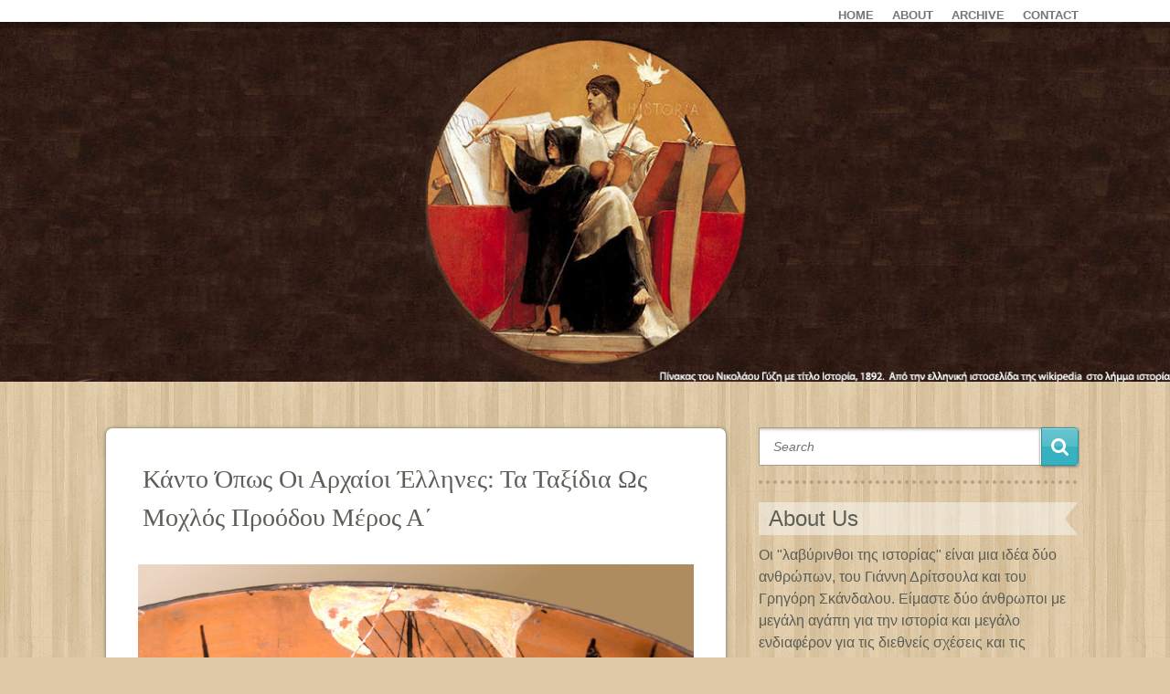

--- FILE ---
content_type: text/html; charset=utf-8
request_url: https://lavyrinthos.gr/?q=node/32
body_size: 17314
content:
<!DOCTYPE html>
<!--[if lt IE 7]><html class="lt-ie9 lt-ie8 lt-ie7" lang="en" dir="ltr"><![endif]-->
<!--[if IE 7]><html class="lt-ie9 lt-ie8" lang="en" dir="ltr"><![endif]-->
<!--[if IE 8]><html class="lt-ie9" lang="en" dir="ltr"><![endif]-->
<!--[if gt IE 8]><!--><html lang="en" dir="ltr" prefix="content: http://purl.org/rss/1.0/modules/content/ dc: http://purl.org/dc/terms/ foaf: http://xmlns.com/foaf/0.1/ og: http://ogp.me/ns# rdfs: http://www.w3.org/2000/01/rdf-schema# sioc: http://rdfs.org/sioc/ns# sioct: http://rdfs.org/sioc/types# skos: http://www.w3.org/2004/02/skos/core# xsd: http://www.w3.org/2001/XMLSchema#"><!--<![endif]-->
<head>
<meta charset="utf-8" />
<link rel="shortlink" href="/?q=node/32" />
<link rel="shortcut icon" href="https://lavyrinthos.gr/sites/all/themes/responsive_blog_theme/favicon.ico" type="image/vnd.microsoft.icon" />
<meta name="Generator" content="Drupal 7 (http://drupal.org)" />
<link rel="canonical" href="/?q=node/32" />
<meta name="viewport" content="width=device-width, initial-scale=1" />
<meta name="MobileOptimized" content="width" />
<meta name="HandheldFriendly" content="1" />
<meta name="apple-mobile-web-app-capable" content="yes" />
<title>Κάντο όπως οι αρχαίοι Έλληνες: Τα ταξίδια ως μοχλός προόδου Μέρος Α΄ | Οι λαβύρινθοι της Ιστορίας </title>
<style type="text/css" media="all">
@import url("https://lavyrinthos.gr/modules/system/system.base.css?pb1j1g");
@import url("https://lavyrinthos.gr/modules/system/system.menus.css?pb1j1g");
@import url("https://lavyrinthos.gr/modules/system/system.messages.css?pb1j1g");
@import url("https://lavyrinthos.gr/modules/system/system.theme.css?pb1j1g");
</style>
<style type="text/css" media="all">
@import url("https://lavyrinthos.gr/modules/comment/comment.css?pb1j1g");
@import url("https://lavyrinthos.gr/modules/field/theme/field.css?pb1j1g");
@import url("https://lavyrinthos.gr/modules/node/node.css?pb1j1g");
@import url("https://lavyrinthos.gr/modules/search/search.css?pb1j1g");
@import url("https://lavyrinthos.gr/modules/user/user.css?pb1j1g");
@import url("https://lavyrinthos.gr/sites/all/modules/views/css/views.css?pb1j1g");
</style>
<style type="text/css" media="all">
@import url("https://lavyrinthos.gr/sites/all/modules/ctools/css/ctools.css?pb1j1g");
@import url("https://lavyrinthos.gr/sites/all/modules/flexslider/assets/css/flexslider_img.css?pb1j1g");
@import url("https://lavyrinthos.gr/sites/all/libraries/flexslider/flexslider.css?pb1j1g");
@import url("https://lavyrinthos.gr/modules/filter/filter.css?pb1j1g");
@import url("https://lavyrinthos.gr/sites/default/files/honeypot/honeypot.css?pb1j1g");
</style>
<style type="text/css" media="screen">
@import url("https://lavyrinthos.gr/sites/all/themes/adaptivetheme/at_core/css/at.layout.css?pb1j1g");
@import url("https://lavyrinthos.gr/sites/all/themes/responsive_blog_theme/css/global.base.css?pb1j1g");
@import url("https://lavyrinthos.gr/sites/all/themes/responsive_blog_theme/css/global.styles.css?pb1j1g");
</style>
<link type="text/css" rel="stylesheet" href="https://lavyrinthos.gr/sites/default/files/adaptivetheme/responsive_blog_theme_files/responsive_blog_theme.responsive.layout.css?pb1j1g" media="only screen" />
<style type="text/css" media="all">
@import url("https://lavyrinthos.gr/sites/default/files/adaptivetheme/responsive_blog_theme_files/responsive_blog_theme.menutoggle.css?pb1j1g");
</style>
<link type="text/css" rel="stylesheet" href="https://lavyrinthos.gr/sites/all/themes/responsive_blog_theme/css/responsive.smartphone.portrait.css?pb1j1g" media="only screen and (max-width:320px)" />
<link type="text/css" rel="stylesheet" href="https://lavyrinthos.gr/sites/all/themes/responsive_blog_theme/css/responsive.smartphone.landscape.css?pb1j1g" media="only screen and (min-width:321px) and (max-width:480px)" />
<link type="text/css" rel="stylesheet" href="https://lavyrinthos.gr/sites/all/themes/responsive_blog_theme/css/responsive.tablet.portrait.css?pb1j1g" media="only screen and (min-width:481px) and (max-width:723px)" />
<link type="text/css" rel="stylesheet" href="https://lavyrinthos.gr/sites/all/themes/responsive_blog_theme/css/responsive.tablet.landscape.css?pb1j1g" media="only screen and (min-width:724px) and (max-width:1169px)" />
<link type="text/css" rel="stylesheet" href="https://lavyrinthos.gr/sites/all/themes/responsive_blog_theme/css/responsive.desktop.css?pb1j1g" media="only screen and (min-width:1170px)" />

<!--[if lt IE 9]>
<style type="text/css" media="screen">
@import url("https://lavyrinthos.gr/sites/default/files/adaptivetheme/responsive_blog_theme_files/responsive_blog_theme.lt-ie9.layout.css?pb1j1g");
</style>
<![endif]-->
<script type="text/javascript" src="https://lavyrinthos.gr/misc/jquery.js?v=1.4.4"></script>
<script type="text/javascript" src="https://lavyrinthos.gr/misc/jquery.once.js?v=1.2"></script>
<script type="text/javascript" src="https://lavyrinthos.gr/misc/drupal.js?pb1j1g"></script>
<script type="text/javascript" src="https://lavyrinthos.gr/misc/form.js?v=7.59"></script>
<script type="text/javascript" src="https://lavyrinthos.gr/sites/all/modules/admin_menu/admin_devel/admin_devel.js?pb1j1g"></script>
<script type="text/javascript" src="https://lavyrinthos.gr/sites/all/libraries/flexslider/jquery.flexslider-min.js?pb1j1g"></script>
<script type="text/javascript" src="https://lavyrinthos.gr/misc/textarea.js?v=7.59"></script>
<script type="text/javascript" src="https://lavyrinthos.gr/modules/filter/filter.js?pb1j1g"></script>
<script type="text/javascript" src="https://lavyrinthos.gr/sites/all/themes/adaptivetheme/at_core/scripts/outside-events.js?pb1j1g"></script>
<script type="text/javascript" src="https://lavyrinthos.gr/sites/all/themes/adaptivetheme/at_core/scripts/menu-toggle.js?pb1j1g"></script>
<script type="text/javascript">
<!--//--><![CDATA[//><!--
jQuery.extend(Drupal.settings, {"basePath":"\/","pathPrefix":"","ajaxPageState":{"theme":"responsive_blog_theme","theme_token":"xxaQg4cStHSpLOcMKVtsz35JwQRUSMEkduyaJ8PT8PA","js":{"sites\/all\/modules\/flexslider\/assets\/js\/flexslider.load.js":1,"misc\/jquery.js":1,"misc\/jquery.once.js":1,"misc\/drupal.js":1,"misc\/form.js":1,"sites\/all\/modules\/admin_menu\/admin_devel\/admin_devel.js":1,"sites\/all\/libraries\/flexslider\/jquery.flexslider-min.js":1,"misc\/textarea.js":1,"modules\/filter\/filter.js":1,"sites\/all\/themes\/adaptivetheme\/at_core\/scripts\/outside-events.js":1,"sites\/all\/themes\/adaptivetheme\/at_core\/scripts\/menu-toggle.js":1},"css":{"modules\/system\/system.base.css":1,"modules\/system\/system.menus.css":1,"modules\/system\/system.messages.css":1,"modules\/system\/system.theme.css":1,"modules\/comment\/comment.css":1,"modules\/field\/theme\/field.css":1,"modules\/node\/node.css":1,"modules\/search\/search.css":1,"modules\/user\/user.css":1,"sites\/all\/modules\/views\/css\/views.css":1,"sites\/all\/modules\/ctools\/css\/ctools.css":1,"sites\/all\/modules\/flexslider\/assets\/css\/flexslider_img.css":1,"sites\/all\/libraries\/flexslider\/flexslider.css":1,"modules\/filter\/filter.css":1,"public:\/\/honeypot\/honeypot.css":1,"sites\/all\/themes\/adaptivetheme\/at_core\/css\/at.layout.css":1,"sites\/all\/themes\/responsive_blog_theme\/css\/global.base.css":1,"sites\/all\/themes\/responsive_blog_theme\/css\/global.styles.css":1,"public:\/\/adaptivetheme\/responsive_blog_theme_files\/responsive_blog_theme.responsive.layout.css":1,"public:\/\/adaptivetheme\/responsive_blog_theme_files\/responsive_blog_theme.menutoggle.css":1,"sites\/all\/themes\/responsive_blog_theme\/css\/responsive.smartphone.portrait.css":1,"sites\/all\/themes\/responsive_blog_theme\/css\/responsive.smartphone.landscape.css":1,"sites\/all\/themes\/responsive_blog_theme\/css\/responsive.tablet.portrait.css":1,"sites\/all\/themes\/responsive_blog_theme\/css\/responsive.tablet.landscape.css":1,"sites\/all\/themes\/responsive_blog_theme\/css\/responsive.desktop.css":1,"public:\/\/adaptivetheme\/responsive_blog_theme_files\/responsive_blog_theme.lt-ie9.layout.css":1}},"flexslider":{"optionsets":{"flexslider_slideshow":{"namespace":"flex-","selector":".slides \u003E li","easing":"swing","direction":"horizontal","reverse":false,"smoothHeight":false,"startAt":0,"animationSpeed":600,"initDelay":0,"useCSS":true,"touch":true,"video":false,"keyboard":false,"multipleKeyboard":false,"mousewheel":0,"controlsContainer":".flex-control-nav-container","sync":"","asNavFor":"","itemWidth":0,"itemMargin":0,"minItems":0,"maxItems":0,"move":0,"animation":"fade","slideshow":true,"slideshowSpeed":"7000","directionNav":true,"controlNav":true,"prevText":"Previous","nextText":"Next","pausePlay":false,"pauseText":"Pause","playText":"Play","randomize":false,"thumbCaptions":false,"thumbCaptionsBoth":false,"animationLoop":true,"pauseOnAction":true,"pauseOnHover":false,"manualControls":""}},"instances":{"flexslider-1":"flexslider_slideshow"}},"urlIsAjaxTrusted":{"\/?q=search\/node":true,"\/?q=comment\/reply\/32":true,"\/?q=node\/32":true},"adaptivetheme":{"responsive_blog_theme":{"layout_settings":{"bigscreen":"three-col-grail","tablet_landscape":"three-col-grail","tablet_portrait":"one-col-vert","smalltouch_landscape":"one-col-vert","smalltouch_portrait":"one-col-stack"},"media_query_settings":{"bigscreen":"only screen and (min-width:1170px)","tablet_landscape":"only screen and (min-width:724px) and (max-width:1169px)","tablet_portrait":"only screen and (min-width:481px) and (max-width:723px)","smalltouch_landscape":"only screen and (min-width:321px) and (max-width:480px)","smalltouch_portrait":"only screen and (max-width:320px)"},"menu_toggle_settings":{"menu_toggle_tablet_portrait":"false","menu_toggle_tablet_landscape":"true"}}}});
//--><!]]>
</script>
<!--[if lt IE 9]>
<script src="https://lavyrinthos.gr/sites/all/themes/adaptivetheme/at_core/scripts/html5.js?pb1j1g"></script>
<![endif]-->
</head>
<body class="html not-front not-logged-in one-sidebar sidebar-second page-node page-node- page-node-32 node-type-article atr-7.x-3.x atv-7.x-1.1">
  <div id="skip-link" class="nocontent">
    <a href="#main-content" class="element-invisible element-focusable">Skip to main content</a>
  </div>
    <div id="page" class="container page at-mt page-node">

      <header id="header" class="clearfix" role="banner">
    <!-- start: Branding -->
    <div id="branding" class="branding-elements clearfix">
        
    </div><!-- /end #branding -->
    <!-- region: Header -->
    <div id="primary-menu-bar" class="nav clearfix at-menu-toggle"><nav  class="primary-menu-wrapper menu-wrapper clearfix" role="navigation" aria-labelledby="primary-menu"><h2 class="element-invisible" id="primary-menu">Main menu</h2><ul class="menu primary-menu clearfix"><li class="menu-219 first"><a href="/" title="">Home</a></li><li class="menu-352"><a href="/?q=about">ABOUT</a></li><li class="menu-353"><a href="/?q=archive" title="">ARCHIVE</a></li><li class="menu-380 last"><a href="/?q=contact">Contact</a></li></ul></nav></div>        </header>
    <!-- region: Leaderboard -->
  <div class="region region-leaderboard"><div class="region-inner clearfix"><div id="block-views-flexslider-slideshow-block" class="block block-views no-title odd first last block-count-1 block-region-leaderboard block-flexslider-slideshow-block" ><div class="block-inner clearfix">  
  
  <div class="block-content content"><div class="view view-flexslider-slideshow view-id-flexslider_slideshow view-display-id-block view-dom-id-ff4f530882c7f4a2a6a8468b9c63307c">
        
  
  
      <div class="view-content">
      <div  id="flexslider-1" class="flexslider optionset-flexslider-slideshow">
  <ul class="slides"><li>  
  <div class="views-field views-field-field-slideshow-image">        <div class="field-content"><img typeof="foaf:Image" class="image-style-none" src="https://lavyrinthos.gr/sites/default/files/slideshow/history-resized-letters_0.jpg" width="1300" height="400" alt="" /></div>  </div></li>
</ul></div>
    </div>
  
  
  
  
  
  
</div></div>
  </div></div></div></div>
  <!-- Breadcrumbs -->
  
    <!-- Navigation elements -->
  
  <!-- Messages and Help -->
    
  <!-- region: Secondary Content -->
  
  <div id="columns" class="columns clearfix">
    <div id="content-column" class="content-column" role="main">
      <div class="content-inner">

        <!-- region: Highlighted -->
        
          <section id="main-content" class="node-page">

          
                      <header id="main-content-header" class="clearfix">

                              <h1 id="page-title">
                  Κάντο όπως οι αρχαίοι Έλληνες: Τα ταξίδια ως μοχλός προόδου Μέρος Α΄                </h1>
              
              
            </header>
          
          <!-- region: Main Content -->
                      <div id="content" class="region">
              <div id="block-system-main" class="block block-system no-title odd first last block-count-2 block-region-content block-main" >  
  
  <article id="node-32" class="node node-article node-promoted article odd node-full clearfix" about="/?q=node/32" typeof="sioc:Item foaf:Document" role="article">
  <div class="node-decoration-wrapper">
        
    
    
    <div class="node-content">
      <div class="field field-name-field-image1 field-type-image field-label-hidden view-mode-full"><div class="field-items"><figure class="clearfix field-item even"><img typeof="foaf:Image" class="image-style-none" src="https://lavyrinthos.gr/sites/default/files/Attiiko%20melanomorfo%20Karabi%20520%20Parisi%20Cabinet%20des%20Medailles%20.jpg" width="1600" height="864" alt="" /></figure></div></div><div class="field field-name-body field-type-text-with-summary field-label-hidden view-mode-full"><div class="field-items"><div class="field-item even" property="content:encoded"><p>Οι περισσότεροι άνθρωποι αργά ή γρήγορα στη ζωή τους μπαίνουν στη διαδικασία να κάνουν ένα ή περισσότερα ταξίδια. Άλλοι κλείνουν εισιτήρια κι ετοιμάζουν βαλίτσα πετώντας απ’ τη χαρά τους κι άλλοι γκρινιάζουν απ’ το πρώτο λεπτό, πριν καν ξεκινήσουν από τη βάση τους. Γιατί όμως ταξιδεύουμε; Τι ωθεί τους ανθρώπους να ξεκινήσουν; Ένα ταξίδι μπορεί να έχει αφετηρία διάφορες αιτίες και δεν είναι καθόλου βέβαιο ότι ο ταξιδιώτης θα επιτύχει τους στόχους που έθεσε. Το βέβαιο, όμως, είναι ότι θα ωφεληθεί από το ταξίδι σε κάθε περίπτωση. Τρανή απόδειξη γι’ αυτό το ιστορικό παράδειγμα των αρχαίων Ελλήνων.</p>
<p>    Πρωταρχικός λόγος για ένα ταξίδι είναι η ανάγκη για επιβίωση. Στη σημερινή εποχή, που η επιβίωση στο δυτικό κόσμο είναι – παρά τα οικονομικά προβλήματα – σχεδόν πάντα δεδομένη, δύσκολα κατανοούμε την ψυχολογία των αποίκων των δύο ελληνικών αποικισμών. Κόντρα στη γενική πεποίθηση των υπερπατριωτών ότι ο τόπος μας είναι ο πλούσιοτερος και πιο ζηλευτός όλων, η Ελλάδα είναι και πάντα ήταν ένας σχετικά φτωχός και τραχύς τόπος. Καλύπτεται από πολύ λίγες και μικρές πεδιάδες, μη επιδεκτικές όλων των καλλιεργειών και από πολλά και άγρια βουνά. Η χώρα είναι πλούσια σε χλωρίδα και πανίδα, αλλά οι καλλιέργειες σιτηρών και δημητριακών είναι ανεπαρκείς, ενώ η ύπαρξη βασικών μετάλλων, όπως ο χρυσός, ο χαλκός, το ασήμι και ο σίδηρος είναι εξαιρετικά περιορισμένη. Τα πρώτα ελληνικά φύλα που έφτασαν στον ελληνικό χώρο από το βορρά το κατάλαβαν γρήγορα. </p>
<p>    Μετά την κατάρρευση των μυκηναϊκών βασιλείων (12ος αιώνας π.Χ.) και τους Σκοτεινούς αιώνες (11ος – 9ος αιώνας π.Χ.), ο υπερπληθυσμός, οι πολιτικές και κοινωνικές συγκρούσεις που συχνά οδηγούσαν σε αιματοχυσία, οι επιδρομές ξένων λαών και η απειλή της κατάκτησης από τα μεγάλα ανατολικά βασίλεια ώθησαν πολλούς Έλληνες να μεταναστεύσουν για μια καλύτερη τύχη στις αποικίες. </p>
<p>    Πάρτε για παράδειγμα τον αποικισμό της Κυρήνης από τη Θήρα και τις περιπέτειες των Φωκαέων. Η Θήρα αντιμετώπιζε χρόνια προβλήματα υπερπληθυσμού όταν απανωτές κακές σοδειές έφεραν πείνα και κοινωνική αναταραχή. Το μαντείο των Δελφών, όπου προσέφυγαν, τους πρότεινε να στείλουν αποίκους στη Λιβύη. Οι άποικοι ταξίδεψαν στην Αφρική, αλλά η αρχική τους απόπειρα για εγκατάσταση απέτυχε, γιατί, μεταξύ άλλων, έπρεπε ν’ αντιμετωπίσουν τους πολύ εχθρικούς ντόπιους. Όταν αποκαρδιωμένοι επέστρεψαν στην πατρίδα, οι συμπατριώτες τους περίμεναν στην ακτή για να τους πετροβολήσουν και δεν τους άφησαν καν ν’ αποβιβαστούν. Χρειάστηκε περίσσια αποφασιστικότητα κι ένας ηγέτης με σθένος (ο τραυλός οικιστής Βάττος), ώστε να επιστρέψουν στη Λιβύη, να βρούν κατάλληλο χώρο για να ιδρύσουν την Κυρήνη, εγκαθιδρύοντας ένα πλέγμα ελληνικών πόλεων, που θα ρίζωναν εκεί για αιώνες.</p>
<p>    Η αρχαία Φώκαια ήταν πόλη ναυτικών, χωρίς ιδιαίτερη κλίση στη γεωργία. Όταν στα μέσα του 6ου αιώνα π.Χ. συνειδητοποίησαν την ανάγκη μιας κοντινής αποικίας – στηρίγματος, η Μίλητος είχε ήδη αποικίσει το μεγαλύτερο μέρος του Ευξείνου Πόντου και τα Μέγαρα τα βασικότερα σημεία της Προποντίδας. Επέλεξαν λοιπόν ένα σημείο της Προποντίδας σχετικά κοντά τους και ίδρυσαν τη Λάμψακο∙ χρειάστηκε πρώτα, όμως, να πολεμήσουν και να κατασφάξουν τους ντόπιους Βέβρυκες, πριν εγκατασταθούν με ασφάλεια.</p>
<p>    Οι Φωκαείς ήταν δαιμόνιοι ναυτικοί. Γύρω στα 600 π.Χ. έφτασαν στις ακτές της Γαλλίας και ίδρυσαν τη Μασσαλία (βασιζόμενοι στις πληροφορίες Ροδίων και Κυπρίων εμπόρων, που έφταναν εκεί για χρόνια για ν’ ανταλλάξουν με τους Κέλτες λάδι και κρασι αντί μετάλλων), μια πόλη που έγινε ένα από τα σημαντικότερα λιμάνια της δυτικής Μεσογείου. Γύρω στα 546 π.Χ. η μητρόπολη Φώκαια κινδύνευε από τους Πέρσες. Όταν ο Πέρσης στρατηγός Άρπαγος – όνομα και πράγμα – πρότεινε συνθηκολόγηση χωρίς μάχη, οι Φωκαείς ζήτησαν μία μέρα διορία για ν’ απαντήσουν, μπήκαν στα πλοία και πέρασαν απέναντι στη Χίο. Ζήτησαν από τους Χιώτες άδεια να εγκατασταθούν στις Οινούσες, οι Χιώτες όμως αρνήθηκαν, φοβούμενοι τον ανταγωνισμό των Φωκαέων. Τότε, οι μισοί Φωκαείς επέστρεψαν στην πόλη τους ν’ αντιμετωπίσουν τους Πέρσες, ενώ οι άλλοι μισοί μπήκαν πάλι στα πλοία και ταξίδεψαν ως τη νήσο Αλαλία (τη σημερινή Κορσική), όπου έστησαν όπως όπως μια αποικία. Η παρουσία τους εκεί θορύβησε Ετρούσκους και Καρχηδόνιους, που έλεγχαν την ευρύτερη περιοχή. Σύντομα, οι Φωκαείς αναγκάστηκαν ν’ αντιμετωπίσουν τον ενωμένο στόλο Ετρούσκων και Καρχηδονίων σε ναυμαχία κοντά στην Κορσική. Αν και νίκησαν «στα σημεία», είχαν τέτοιες απώλειες, που έκριναν καλύτερο να μεταναστεύσουν ξανά, αυτή τη φορά στην Ιταλία, στον κόλπο της Νάπολης, όπου ίδρυσαν την αποικία της Ελέας.</p>
<p>    Η επιλογή τόπου για την ίδρυση αποικίας δεν ήταν τυχαία ούτε ήταν τυχαίο ότι, πριν ξεκινήσουν το ταξίδι, οι άποικοι συμβουλεύονταν το μαντείο των Δελφών. Οι αρχαίοι Έλληνες ήταν ως επί το πλείστον, εκτός από θρησκευόμενοι, πρακτικοί άνθρωποι. Το μαντείο είχε στη διάθεσή του ένα ευρύ δίκτυο πληροφοριών από ταξιδιώτες και εμπόρους και ήξερε να συμβουλεύει επιτυχημένα για την ίδρυση αποικιών και ν’ αποθαρρύνει κακές επιλογές. </p>
<p>    Η αναγκαιότητα της επιβίωσης, βέβαια, δεν ήταν ο μόνος λόγος ταξιδιών. Το ταξίδι, ιδιαίτερα στη θάλασσα, ήταν το κυριότερο μέσο για το εμπόριο και την απόκτηση πλούτου. Οι Έλληνες ταξίδεψαν σε πολλά μέρη για να προμηθευτούν μέταλλα, που ήταν το κύριο μέσο συναλλαγών, σιτάρι και δημητριακά, που του έλειπαν, καθώς και εξωτικά προϊόντα. Μυκηναίοι θαλασσοπόροι είχαν οργώσει τη Μεσόγειο κι ήξεραν όλες τις εμπορικές οδούς και τα λιμάνια – κόμβους ανταλλαγής προϊόντων. Εκτός των αρχαιολογικών τεκμηρίων, υπάρχουν η Οδύσσεια, η Αργοναυτική Εκστρατεία και οι άθλοι του Ηρακλή, που το πιστοποιούν. </p>
<p>    Μετά τη Μικρά Ασία, οι Έλληνες ανέπτυξαν μια σχέση με τη Μαύρη Θάλασσα και την Προποντίδα, που χάνεται βαθιά στους αιώνες. Η Αργοναυτική εκστρατεία και τελικά η αρχαιολογική σκαπάνη αποδεικνύουν παρουσία των Μυκηναίων εκεί ήδη από το 14ο αιώνα π.Χ. Αργότερα, τον 8ο αιώνα π.Χ. ελληνικά κεραμικά καταφτάνουν στην περιοχή, πολύ πριν την ίδρυση αποικιών. Ψάχνοντας για μέταλλα, οι Μεγαρείς ίδρυσαν στο κομβικότερο σημείο της Προποντίδας το Βυζάντιο και οι Βυζαντινοί, θέλοντας να επεκταθούν στη Μαύρη Θάλασσα, ίδρυσαν στην είσοδό της την Ηράκλεια του Πόντου. Έχοντας σχετικές πληροφορίες, όργωσαν την περιοχή για κοιτάσματα σιδήρου, ίδρυσαν την πόλη δίπλα σ’ ένα ορυχείο και κατάφεραν ν’ αποσπάσουν από τη ντόπια φυλή τα μυστικά της κατεργασίας του σιδήρου. Οι ντόπιοι ήταν αξεπέραστοι σιδεράδες∙ το λέει το όνομά τους άλλωστε: τους έλεγαν Χάλυβες.</p>
<p>    Στη Μαύρη Θάλασσα, οι Μιλήσιοι ίδρυσαν πάνω από 70 αποικίες. Ακολουθώντας τις διηγήσεις για τους Αργοναύτες, έφτασαν στο βασίλειο της Κολχίδας και ίδρυσαν στα όριά του την πόλη Φάσι περί το 570 π.Χ. Ο τοπικός βασιλιάς δεν παραχωρούσε σ’ οποιονδήποτε τα σταροχώραφα και τα βοσκοτόπια του ούτε έδινε άδεια σε ξένους να συλλέξουν τα ψήγματα χρυσού από τον ποταμό Φάσι. Οι Έλληνες παρατηρούσαν τους ντόπιους να στερεώνουν προβιές σε μεγάλες πέτρες του ποταμού, ώστε ψήγματα χρυσού να κατακάθονται σ’ αυτές. Όταν το '50 ο Ventris αποκωδικοποίησε τη Γραμμική Γραφή Β΄ (που χρησιμοποιούσαν οι Μυκηναίοι), το ιδεόγραμμα που απεικόνιζε το χρυσό μάθαμε ότι ήταν μια ορθωμένη προβιά, ό,τι δηλ. είχαν δει οι Μυκηναίοι στην Κολχίδα. </p>
<p>    Ακόμη κι έτσι, όμως, οι Έλληνες δεν μπόρεσαν ν’ αποσπάσουν τα μυστικά της διαδικασίας παραγωγής καθαρού χρυσού. Οι ντόπιοι χρυσοχόοι κρατούσαν για τον εαυτό τους τη διαδικασία κυπέλωσης (ανάμιξη σε μία χοάνη του ακατέργαστου μίγματος με μόλυβδο, ξυλοκάρβουνο και θαλασσινό αλάτι), αγόραζαν όμως τα υλικά κατεργασίας από τους Έλληνες και σε αντάλλαγμα έδιναν νεαρές Κιρκάσιες για τα πορνεία της Μιλήτου και της Ναυκράτιδος.</p>
<p>    Στις βόρειες ακτές της Μαύρης Θάλασσας (στη σημερινή Ουκρανία), ήλθαν σ’ επαφή με τους ντόπιους Σκύθες πουλώντας λάδι, κρασί και κοσμήματα για να αγοράσουν στάρι. Κάθε φορά που η σοδειά σιταριού στη Σκυθία είχε πλεόνασμα, οι δαιμόνιοι Έλληνες ανέβαιναν το Δνείπερο με τα πλοία τους ως την έσχατη ενδοχώρα και αγόραζαν σε απίστευτες τιμές το στάρι με αντάλλαγμα αλάτι, φάρμακα, κρασί και καλλυντικά.  </p>
<p>    Στις νότιες ακτές της Μαύρης Θάλασσας (στη σημερινή Τουρκία) ίδρυσαν πόλεις σ’ όλο το μήκος της ακτής, αποβλέποντας στα πλούσια κοιτάσματα σιδήρου, χαλκού και αργυροφόρου μόλυβδου της Ποντιακής οροσειράς, που εκτεινόταν από τη Σινώπη ως τη Γεωργία. Ταξιδεύοντας στην ενδοχώρα, ανακάλυψαν τον εμπορικό δρόμο που συνέδεε τη Μέση Ανατολη με τη Μικρά Ασία και τα παράλια, μέσω του οποίου διακινούνταν τα πολύτιμα μέταλλα. Στην άκρη του, στα παράλια του Πόντου ίδρυσαν την Αμισό, που μετατράπηκε σε «πρωτεύουσα του εμπορίου του ασημιού». Οι Έλληνες ταξίδεψαν στην ενδοχώρα σε αναζήτηση μολύβδου χρήσιμου ως ενίσχυση για τις καρίνες τους και για δοκάρια της στέγης τους, αλλά και ως υλικό για την κατεργασία του χρυσού και του ασημιού. Χάρη στο εκτεταμένο δίκτυο αποικιών και τις αδιάκοπες μετακινήσεις, απέκτησαν τον έλεγχο του εμπορίου της περιοχής και μετέτρεψαν τη Μαύρη Θάλασσα σε πραγματικό Εύξεινο Πόντο.</p>
<p>    Μετά τους Μυκηναίους, έμποροι από την Εύβοια έφτασαν στην Αλ Μίνα, λιμάνι της Συρίας και ακολουθούμενοι από πολλούς άλλους Έλληνες τη μετέτρεψαν σ’ ένα από τα κύρια σημεία πώλησης ελληνικών προϊόντων στην Εγγύς Ανατολή. Εκεί, υπήρχε ένα εκτεταμένο δίκτυο εμπορίας μετάλλων, ιδίως χαλκού. Μεγάλα φορτία χαλκού διακινούνταν από την Κύπρο, πραγματικό παράδεισο σε τέτοια κοιτάσματα. Από τη λέξη Κύπρος προέρχεται η ρωμαϊκή cuprum και η γαλλική cuivre, που σημαίνουν χαλκός. Οι Μινωίτες έχτισαν εκεί εμπορεία (μικρές εγκαταστάσεις αποκλειστικά για εμπόριο), μετά δε απ’ αυτούς οι Μυκηναίοι έχτισαν εκεί πόλεις ήδη από το 14ο αιώνα π.Χ. Το νησί της Αφροδίτης, όμως, εκτός αυτού, είναι πλούσιο σε βότανα και έχει βαλσαμικά δάση, από τα οποία ζούσε μέγας αριθμός μυρουργών, παρασκευάζοντας αρώματα, φάρμακα και καλλυντικά. Έμποροι ταξίδευαν σ’ όλη τη Μεσόγειο για ν’ ανταλλάξουν αυτά τα προϊόντα με άλλα, ενώ το φημισμένο κυπριακό όπιο ταξίδευε σε ειδικά μπουκάλια στην Αίγυπτο, όπου ήταν πολύ δημοφιλές. </p>
<p>    Μετά τον Τρωϊκό πόλεμο, ορισμένοι Αχαιοί δεν γύρισαν στις πατρίδες τους, αλλά περιπλανήθηκαν στη Μικρά Ασία και έφτασαν νότια, αναμείχθηκαν μεταξύ τους και έχτισαν πόλεις στη νέα πατρίδα τους, ονομάζοντάς την Παμφυλία (γή κάθε φυλής). Μιλούσαν μια γλώσσα που έμοιαζε ακόμη με των Αχαιών και βάλθηκαν να ταξιδεύουν στη γειτονική ενδοχώρα για να πωλούν κρασί και λιβάνι για τις θυσίες και να παίρνουν σε αντάλλαγμα δούλους, ξυλεία και ασήμι σε καλές τιμές.</p>
<p>    Σ’ όλη τη νότια ακτή της Μικράς Ασίας το ελληνικό εμπόριο βρήκε πρόσφορο έδαφος ν’ αναπτυχθεί. Ρόδιοι έμποροι απ’ τη Λίνδο αγόρασαν μια παραλιακή λωρίδα γης στη Λυκία από έναν ντόπιο με αντάλλαγμα μερικά φορτώματα παστών ψαριών και σύντομα μετέτρεψαν αυτή τη λωρίδα σε τρεις λιμενικές εγκαταστάσεις με αγκυροβόλια. Έλληνες εγκαταστάθηκαν στη Φάσηλι και στους Σολούς αποβλέποντας στα κοιτάσματα χαλκοπυρίτη και λειμωνίτη της κοντινής οροσειράς του Ταύρου, τα ορυχεία χρυσού στην Ατάλλεια και αργύρου λίγο μακρύτερα. Για τον ίδιο λόγο ταξίδεψαν ως την Κιλικία και ίδρυσαν την Ταρσό, γενέτειρα του Απόστολου Παύλου. Ταρσός στα αραμαϊκά σημαίνει κατά γράμμα «η χώρα των χυτηρίων», ενώ κατά τους τοπικούς θρύλους ο Tarsis ήταν γιος του Jawan (δηλ του Ίωνα, του Έλληνα).   </p>
<p>    Εκτός των μεταλλευμάτων, οι Έλληνες ανακάλυψαν την πλούσια χλωρίδα της περιοχής. Η Μύρα, το ελληνολυκικό λιμάνι, πήρε τ’ όνομά της από τα αιθέρια έλαια και τις αρωματικές αλοιφές, που παράγονταν και διακινούνταν εκεί. Λίγο βορειότερα, η Φάσηλις χρωστούσε τ’ όνομά της στα μοσχομπίζελα, οι δε πολίτες της είχαν ειδικότητα στα ροδέλαια, τα ροδόνερα και τις αλοιφές που έβγαζαν από τους βολβούς και τα άνθη του κρίνου. Στην περιοχή αφθονούσε ο στύρακας, ένα είδος ρετσινιού με αντισηπτικές, αντιρευματικές και αντιβρογχικές ιδιότητες, το οποίο μεταφερόταν σ’ όλη τη Μεσόγειο.</p>
<p>    Η σχέση των Ελλήνων με την Αίγυπτο άρχισε κι αυτή νωρίς: οι Αιγύπτιοι φώναζαν τους Μινωίτες Keftiu (Κρήτες) και τους Μυκηναίους Ahijawa (Αχαιούς) και τους δέχονταν ευχάριστα στη χώρα τους. Γύρω στα 650 π.Χ. ο Φαραώ Ψαμμήτιχος Α΄ έδωσε άδεια στους Μιλήσιους να σταθμεύουν μόνιμα σ’ ένα από τα νησιά της κανωπικής διακλάδωσης στο δέλτα του Νείλου. Έχτισαν εκεί μια πόλη σε συνεργασία με Έλληνες από πολλές άλλες πόλεις και την ονόμασαν Ναύκρατι (=νικήτρια του στόλου). Αργότερα, περί τα 560 π.Χ. ο Φαραώ Άμασις Α΄ κατέστησε τη Ναύκρατι το μοναδικό αιγυπτιακό λιμάνι ανοιχτό στο ελληνικό εμπόριο με ειδική τελωνειακή σύνδεση και φορολογία. Έκτοτε χιλιάδες Έλληνες συνέρεαν στη Ναύκρατι για όλα αυτά που προσέφερε: προϊόντα από άργιλο, υφάσματα από λινάρι, προϊόντα από κάνναβι και σπάρτο (που χρησίμευαν για τα πανιά και τα ξάρτια των πλοίων), πάπυρο για γραφή και όμορφες γυναίκες «πουλημένες και φερμένες από τη θάλασσα», δηλ. κατά κυριολεξία πόρνες, που παρείχαν τις υπηρεσίες τους σε ειδική συνοικία. Από τους ντόπιους έμαθαν και διέδωσαν τη χρήση της μουστάρδας, της πικραλίδας, του ραπανιού και του μανδραγόρα με τις ποικίλες ιδιότητες. </p>
<p>    H Αίγυπτος ήταν θελκτικός προορισμός για κάθε ριψοκίνδυνο Έλληνα. Ο Ηρόδοτος αναφέρει ότι κάποιος Κωλαίος από τη Σάμο ξεκίνησε γύρω στα 630 π.Χ. για την Αίγυπτο, αλλά η θαλασσοταραχή και οι συγκυρίες τον έκαναν να παρεκλίνει από την πορεία του και κατέληξε να περάσει τις Ηράκλειες Στήλες (το σημερινό Γιβραλτάρ) και να προσαράξει στο ιβηρικό βασίλειο της Ταρτησσού (σημερινή Tortosa στην Ισπανία). Αντάλλαξε τα προϊόντα του με ελεφαντόδοντο και κασσίτερο που αφθονούν εκεί (μπορείτε να δείτε τέτοια εκθέματα στο αρχαιολογικό μουσείο Σάμου), έγινε φίλος με το βασιλιά της Ταρτησσού και πήρε την άδειά του να εμπορεύεται το χρυσό της Ανδαλουσίας, μα και το σπάνιο κιννάβαρι, που χρησίμευε για τη δημιουργία βαφών και αρωμάτων. Μπορεί η ιστορία να είναι υπερβολική, μα είναι επιβεβαιωμένο ότι ο κασσίτερος (χρήσιμος για κατασκευή μπρούντζου) κι άλλα σπάνια μέταλλα τράβηξαν τους Έλληνες στα δυτικά. Οι Μασσαλιώτες έκαναν νωρίς τον περίπλου της Ιβηρικής χερσονήσου για ν’ ανακαλύψουν τα σημεία πώλησης αυτών των μετάλλων.</p>
<p>    Αν πρέπει να συγκρατήσουμε κάτι απ’ τις περιπλανήσεις των αρχαίων Ελλήνων, είναι ότι η προσπάθειά τους ν’ ανακαλύψουν νέους τόπους τους έκανε εφευρετικούς και ν’ αγαπούν τη θάλασσα. Για να κατακτήσουν τα μυστικά και τις δυνατότητές της έφτασαν στα πέρατα της γης. Όπου, όμως, κι αν πήγαν, σκοπό δεν είχαν να «εκπολιτίσουν», όπως οι σύγχρονοι αποικιοκράτες, αλλά να ριζώσουν, να κάνουν ανταλλαγές και να μαθαίνουν. Αυτή η δίψα τους για μάθηση και περιπλάνηση θα μας απασχολήσει περισσότερο στο β΄ μέρος.</p>
<p>Για τα ταξίδια των αρχαίων Ελλήνων ΔΙΑΒΑΣΤΕ<br />
- Robin Osborne – Η γένεση της Ελλάδας 1200-479π.Χ. (Οδυσσέας).<br />
- John Boardman – The Greeks overseas (Thames and Hudson)<br />
- Paul Faure – Η καθημερινή ζωή στις ελληνικές αποικίες (Παπαδήμας)<br />
- A.J. Graham – Colony and mother city in ancient Greece (Manchester University Press)<br />
- Λουτσιάνο ντε Κρεσέντσο – Ιστορία της αρχαίας ελληνικής φιλοσοφίας (Αλεξάνδρεια)<br />
Η εικόνa στην αρχή: Αττικό μελανόμορφο αγγείο με παράσταση πλοίου, 520 π.Χ. </p>
<p>Γιάννης Δρίτσουλας</p>
</div></div></div><div class="field field-name-field-tags field-type-taxonomy-term-reference field-label-hidden view-mode-full"><ul class="field-items"><li class="field-item even" rel="dc:subject"><a href="/?q=taxonomy/term/93" typeof="skos:Concept" property="rdfs:label skos:prefLabel" datatype="">Ταξίδι</a></li><li class="field-item odd" rel="dc:subject"><a href="/?q=taxonomy/term/10" typeof="skos:Concept" property="rdfs:label skos:prefLabel" datatype="">Θήρα</a></li><li class="field-item even" rel="dc:subject"><a href="/?q=taxonomy/term/11" typeof="skos:Concept" property="rdfs:label skos:prefLabel" datatype="">Κυρρήνη</a></li><li class="field-item odd" rel="dc:subject"><a href="/?q=taxonomy/term/94" typeof="skos:Concept" property="rdfs:label skos:prefLabel" datatype="">Βάττος</a></li><li class="field-item even" rel="dc:subject"><a href="/?q=taxonomy/term/95" typeof="skos:Concept" property="rdfs:label skos:prefLabel" datatype="">Φώκαια</a></li><li class="field-item odd" rel="dc:subject"><a href="/?q=taxonomy/term/30" typeof="skos:Concept" property="rdfs:label skos:prefLabel" datatype="">Μασσαλία</a></li><li class="field-item even" rel="dc:subject"><a href="/?q=taxonomy/term/96" typeof="skos:Concept" property="rdfs:label skos:prefLabel" datatype="">Άρπαγος</a></li><li class="field-item odd" rel="dc:subject"><a href="/?q=taxonomy/term/97" typeof="skos:Concept" property="rdfs:label skos:prefLabel" datatype="">Χίος</a></li><li class="field-item even" rel="dc:subject"><a href="/?q=taxonomy/term/98" typeof="skos:Concept" property="rdfs:label skos:prefLabel" datatype="">Αλαλία</a></li><li class="field-item odd" rel="dc:subject"><a href="/?q=taxonomy/term/99" typeof="skos:Concept" property="rdfs:label skos:prefLabel" datatype="">Ετρούσκοι</a></li><li class="field-item even" rel="dc:subject"><a href="/?q=taxonomy/term/100" typeof="skos:Concept" property="rdfs:label skos:prefLabel" datatype="">Καρχηδόνιοι</a></li><li class="field-item odd" rel="dc:subject"><a href="/?q=taxonomy/term/101" typeof="skos:Concept" property="rdfs:label skos:prefLabel" datatype="">Ελέα</a></li><li class="field-item even" rel="dc:subject"><a href="/?q=taxonomy/term/102" typeof="skos:Concept" property="rdfs:label skos:prefLabel" datatype="">Λάμψακος</a></li><li class="field-item odd" rel="dc:subject"><a href="/?q=taxonomy/term/103" typeof="skos:Concept" property="rdfs:label skos:prefLabel" datatype="">Βέβρυκες</a></li><li class="field-item even" rel="dc:subject"><a href="/?q=taxonomy/term/104" typeof="skos:Concept" property="rdfs:label skos:prefLabel" datatype="">Ηράκλεια Ποντική</a></li><li class="field-item odd" rel="dc:subject"><a href="/?q=taxonomy/term/105" typeof="skos:Concept" property="rdfs:label skos:prefLabel" datatype="">Χάλυβες</a></li><li class="field-item even" rel="dc:subject"><a href="/?q=taxonomy/term/106" typeof="skos:Concept" property="rdfs:label skos:prefLabel" datatype="">Βυζάντιο</a></li><li class="field-item odd" rel="dc:subject"><a href="/?q=taxonomy/term/107" typeof="skos:Concept" property="rdfs:label skos:prefLabel" datatype="">Μίλητος</a></li><li class="field-item even" rel="dc:subject"><a href="/?q=taxonomy/term/108" typeof="skos:Concept" property="rdfs:label skos:prefLabel" datatype="">Φάσις</a></li><li class="field-item odd" rel="dc:subject"><a href="/?q=taxonomy/term/109" typeof="skos:Concept" property="rdfs:label skos:prefLabel" datatype="">Κολχίδα</a></li><li class="field-item even" rel="dc:subject"><a href="/?q=taxonomy/term/110" typeof="skos:Concept" property="rdfs:label skos:prefLabel" datatype="">κυπέλωση</a></li><li class="field-item odd" rel="dc:subject"><a href="/?q=taxonomy/term/111" typeof="skos:Concept" property="rdfs:label skos:prefLabel" datatype="">Σκυθία</a></li><li class="field-item even" rel="dc:subject"><a href="/?q=taxonomy/term/112" typeof="skos:Concept" property="rdfs:label skos:prefLabel" datatype="">Αμισός</a></li><li class="field-item odd" rel="dc:subject"><a href="/?q=taxonomy/term/113" typeof="skos:Concept" property="rdfs:label skos:prefLabel" datatype="">Αλ Μίνα</a></li><li class="field-item even" rel="dc:subject"><a href="/?q=taxonomy/term/114" typeof="skos:Concept" property="rdfs:label skos:prefLabel" datatype="">Φάσηλις</a></li><li class="field-item odd" rel="dc:subject"><a href="/?q=taxonomy/term/115" typeof="skos:Concept" property="rdfs:label skos:prefLabel" datatype="">Μύρα</a></li><li class="field-item even" rel="dc:subject"><a href="/?q=taxonomy/term/116" typeof="skos:Concept" property="rdfs:label skos:prefLabel" datatype="">Κύπρος</a></li><li class="field-item odd" rel="dc:subject"><a href="/?q=taxonomy/term/117" typeof="skos:Concept" property="rdfs:label skos:prefLabel" datatype="">Ταρσός</a></li><li class="field-item even" rel="dc:subject"><a href="/?q=taxonomy/term/118" typeof="skos:Concept" property="rdfs:label skos:prefLabel" datatype="">Ψαμμήτιχος Α</a></li><li class="field-item odd" rel="dc:subject"><a href="/?q=taxonomy/term/119" typeof="skos:Concept" property="rdfs:label skos:prefLabel" datatype="">Άμασις Α</a></li><li class="field-item even" rel="dc:subject"><a href="/?q=taxonomy/term/120" typeof="skos:Concept" property="rdfs:label skos:prefLabel" datatype="">Κωλαίος</a></li><li class="field-item odd" rel="dc:subject"><a href="/?q=taxonomy/term/121" typeof="skos:Concept" property="rdfs:label skos:prefLabel" datatype="">Ταρτησσός</a></li></ul></div>    </div>

    
    <section id="comments" class="comment-wrapper">

  
  
      <h2 class="comment-title title comment-form">Add new comment</h2>
    <form class="comment-form" action="/?q=comment/reply/32" method="post" id="comment-form" accept-charset="UTF-8"><div><div class="form-item form-type-textfield form-item-name">
  <label for="edit-name">Your name </label>
 <input type="text" id="edit-name" name="name" value="" size="30" maxlength="60" class="form-text" />
</div>
<div class="form-item form-type-textfield form-item-subject">
  <label for="edit-subject">Subject </label>
 <input type="text" id="edit-subject" name="subject" value="" size="60" maxlength="64" class="form-text" />
</div>
<div class="field-type-text-long field-name-comment-body field-widget-text-textarea form-wrapper" id="edit-comment-body"><div id="comment-body-add-more-wrapper"><div class="text-format-wrapper"><div class="form-item form-type-textarea form-item-comment-body-und-0-value">
  <label for="edit-comment-body-und-0-value">Comment <span class="form-required" title="This field is required.">*</span></label>
 <div class="form-textarea-wrapper resizable"><textarea class="text-full form-textarea required" id="edit-comment-body-und-0-value" name="comment_body[und][0][value]" cols="60" rows="5"></textarea></div>
</div>
<fieldset class="filter-wrapper form-wrapper" id="edit-comment-body-und-0-format"><div class="fieldset-wrapper"><div class="filter-help form-wrapper" id="edit-comment-body-und-0-format-help"><p><a href="/?q=filter/tips" target="_blank">More information about text formats</a></p></div><div class="form-item form-type-select form-item-comment-body-und-0-format">
  <label for="edit-comment-body-und-0-format--2">Text format </label>
 <select class="filter-list form-select" id="edit-comment-body-und-0-format--2" name="comment_body[und][0][format]"><option value="filtered_html" selected="selected">Filtered HTML</option><option value="plain_text">Plain text</option></select>
</div>
<div class="filter-guidelines form-wrapper" id="edit-comment-body-und-0-format-guidelines"><div class="filter-guidelines-item filter-guidelines-filtered_html"><h3>Filtered HTML</h3><ul class="tips"><li>Web page addresses and e-mail addresses turn into links automatically.</li><li>Allowed HTML tags: &lt;a&gt; &lt;em&gt; &lt;strong&gt; &lt;cite&gt; &lt;blockquote&gt; &lt;code&gt; &lt;ul&gt; &lt;ol&gt; &lt;li&gt; &lt;dl&gt; &lt;dt&gt; &lt;dd&gt;</li><li>Lines and paragraphs break automatically.</li></ul></div><div class="filter-guidelines-item filter-guidelines-plain_text"><h3>Plain text</h3><ul class="tips"><li>No HTML tags allowed.</li><li>Web page addresses and e-mail addresses turn into links automatically.</li><li>Lines and paragraphs break automatically.</li></ul></div></div></div></fieldset>
</div>
</div></div><input type="hidden" name="form_build_id" value="form-nUf35yIC6Ow7NzKLZgYl1X95tzufivvuNzFiLtIzqmc" />
<input type="hidden" name="form_id" value="comment_node_article_form" />
<input type="hidden" name="honeypot_time" value="1769371686|UBoeMuS2pCBA1srf-l99rMmBtzu7l-BngSUek7yqMlU" />
<div class="url-textfield"><div class="form-item form-type-textfield form-item-url">
  <label for="edit-url">Leave this field blank </label>
 <input autocomplete="off" type="text" id="edit-url" name="url" value="" size="20" maxlength="128" class="form-text" />
</div>
</div><div class="form-actions form-wrapper" id="edit-actions"><input type="submit" id="edit-submit" name="op" value="Save" class="form-submit" /><input type="submit" id="edit-preview" name="op" value="Preview" class="form-submit" /></div></div></form>  
</section>

    <span property="dc:title" content="Κάντο όπως οι αρχαίοι Έλληνες: Τα ταξίδια ως μοχλός προόδου Μέρος Α΄" class="rdf-meta element-hidden"></span><span property="sioc:num_replies" content="0" datatype="xsd:integer" class="rdf-meta element-hidden"></span>  </div>
</article>

  </div>            </div>
          
          <!-- Feed icons (RSS, Atom icons etc -->
          
          
        </section><!-- /end #main-content -->

      </div><!-- /end .content-inner -->
    </div><!-- /end #content-column -->

    <!-- regions: Sidebar first and Sidebar second -->
        <div class="region region-sidebar-second sidebar"><div class="region-inner clearfix"><div id="block-search-form" class="block block-search no-title odd first block-count-3 block-region-sidebar-second block-form"  role="search"><div class="block-inner clearfix">  
  
  <div class="block-content content"><form action="/?q=node/32" method="post" id="search-block-form" accept-charset="UTF-8"><div><div class="container-inline">
      <h2 class="element-invisible">Search form</h2>
    <div class="form-item form-type-textfield form-item-search-block-form">
  <label class="element-invisible" for="edit-search-block-form--2">Search </label>
 <input title="Enter the terms you wish to search for." placeholder="Search" type="search" id="edit-search-block-form--2" name="search_block_form" value="" size="15" maxlength="128" class="form-text" />
</div>
<div class="form-actions form-wrapper" id="edit-actions--2"><input type="submit" id="edit-submit--2" name="op" value="Search" class="form-submit" /></div><input type="hidden" name="form_build_id" value="form-V6Pa9z7BtlTCetX-_MprxtwcSVC2Juz6oc8aYaxbH8Q" />
<input type="hidden" name="form_id" value="search_block_form" />
</div>
</div></form></div>
  </div></div><section id="block-block-1" class="block block-block even block-count-4 block-region-sidebar-second block-1" ><div class="block-inner clearfix">  
      <h2 class="block-title">About Us</h2>
  
  <div class="block-content content"><p>Οι "λαβύρινθοι της ιστορίας" είναι μια ιδέα δύο ανθρώπων, του Γιάννη Δρίτσουλα και του Γρηγόρη Σκάνδαλου. Είμαστε δύο άνθρωποι με μεγάλη αγάπη για την ιστορία και μεγάλο ενδιαφέρον για τις διεθνείς σχέσεις και τις εσωτερικές καταστάσεις των κρατών διαχρονικά. Αυτή είναι μια ερασιτεχνική προσπάθεια να διοχετεύσουμε τον ερευνητικό μας οίστρο πάνω σε κάθε ιστορικό αντικείμενο.</p>
</div>
  </div></section><section id="block-comment-recent" class="block block-comment odd block-count-5 block-region-sidebar-second block-recent"  role="navigation"><div class="block-inner clearfix">  
      <h2 class="block-title">Recent comments</h2>
  
  <div class="block-content content"><div class="item-list"><ul><li class="even first"><a href="/?q=comment/5266#comment-5266">Το &#039;&#039;μαντείο&#039;&#039; της Δωδώνης</a>&nbsp;<span>3 years 9 months ago</span></li><li class="odd"><a href="/?q=comment/5245#comment-5245">Σας ευχαριστώ πολύ! Να έιστε</a>&nbsp;<span>3 years 9 months ago</span></li><li class="even"><a href="/?q=comment/5244#comment-5244">Πολιτισμολόγος </a>&nbsp;<span>3 years 9 months ago</span></li><li class="odd"><a href="/?q=comment/5233#comment-5233">Σας ευχαριστώ πολύ για τα</a>&nbsp;<span>3 years 10 months ago</span></li><li class="even"><a href="/?q=comment/5232#comment-5232">Μαντείο Δελφών</a>&nbsp;<span>3 years 10 months ago</span></li><li class="odd"><a href="/?q=comment/5109#comment-5109">Σαφέστατα τις προκαλεί το</a>&nbsp;<span>4 years 2 months ago</span></li><li class="even"><a href="/?q=comment/5102#comment-5102">Γράφετε : </a>&nbsp;<span>4 years 2 months ago</span></li><li class="odd"><a href="/?q=comment/4375#comment-4375">Σας ευχαριστώ πολύ για τα</a>&nbsp;<span>5 years 3 weeks ago</span></li><li class="even"><a href="/?q=comment/4356#comment-4356">χρήση ελαιόλαδου στην αρχαιότητα</a>&nbsp;<span>5 years 1 month ago</span></li><li class="odd last"><a href="/?q=comment/4202#comment-4202">Αργοναυτική Εκστρατεία </a>&nbsp;<span>5 years 1 month ago</span></li></ul></div></div>
  </div></section><section id="block-views-recent-content-block" class="block block-views even last block-count-6 block-region-sidebar-second block-recent-content-block" ><div class="block-inner clearfix">  
      <h2 class="block-title">Recent Content</h2>
  
  <div class="block-content content"><div class="view view-recent-content view-id-recent_content view-display-id-block view-dom-id-a77ba3147e17a4e8f8a241227ceb5abc">
        
  
  
      <div class="view-content">
        <div class="views-row views-row-1 views-row-odd views-row-first">
      
  <div class="views-field views-field-title">        <span class="field-content"><a href="/?q=node/100">Το αρχαίο βασίλειο της όσφρησης: Αρώματα στην αρχαία Ελλάδα</a></span>  </div>  
  <div class="views-field views-field-created">        <span class="field-content">Saturday, December 27, 2025 - 20:33</span>  </div>  </div>
  <div class="views-row views-row-2 views-row-even">
      
  <div class="views-field views-field-title">        <span class="field-content"><a href="/?q=node/99">Τα νομίσματα και οι συμβολισμοί τους στον αρχαίο ελληνικό κόσμο</a></span>  </div>  
  <div class="views-field views-field-created">        <span class="field-content">Sunday, November 23, 2025 - 19:21</span>  </div>  </div>
  <div class="views-row views-row-3 views-row-odd">
      
  <div class="views-field views-field-title">        <span class="field-content"><a href="/?q=node/98">Το τέλος ενός μύθου: από τι πέθανε ο Μέγας Αλέξανδρος</a></span>  </div>  
  <div class="views-field views-field-created">        <span class="field-content">Saturday, October 11, 2025 - 09:57</span>  </div>  </div>
  <div class="views-row views-row-4 views-row-even">
      
  <div class="views-field views-field-title">        <span class="field-content"><a href="/?q=node/97">Ο Ηρόδοτος και η «εκδίκηση» της ιστορίας</a></span>  </div>  
  <div class="views-field views-field-created">        <span class="field-content">Sunday, February 16, 2025 - 19:18</span>  </div>  </div>
  <div class="views-row views-row-5 views-row-odd views-row-last">
      
  <div class="views-field views-field-title">        <span class="field-content"><a href="/?q=node/96">Κεραμείς, οι πρεσβευτές του αρχαίου ελληνικού κόσμου</a></span>  </div>  
  <div class="views-field views-field-created">        <span class="field-content">Sunday, March 24, 2024 - 17:59</span>  </div>  </div>
    </div>
  
  
  
  
  
  
</div></div>
  </div></section></div></div>
  </div><!-- /end #columns -->

  <!-- region: Tertiary Content -->
  <div class="region region-tertiary-content"><div class="region-inner clearfix"><section id="block-views-archive-block" class="block block-views odd first block-count-7 block-region-tertiary-content block-archive-block" ><div class="block-inner clearfix">  
      <h2 class="block-title">Archive</h2>
  
  <div class="block-content content"><div class="view view-archive view-id-archive view-display-id-block view-dom-id-6c04f7093246345d14aeb34fc0e46876">
        
  
  
      <div class="view-content">
      <div class="item-list">
  <ul class="views-summary">
      <li><a href="/?q=archive/201612">December 2016</a>
              (1)
          </li>
      <li><a href="/?q=archive/201701">January 2017</a>
              (1)
          </li>
      <li><a href="/?q=archive/201702">February 2017</a>
              (2)
          </li>
      <li><a href="/?q=archive/201703">March 2017</a>
              (2)
          </li>
      <li><a href="/?q=archive/201704">April 2017</a>
              (1)
          </li>
      <li><a href="/?q=archive/201705">May 2017</a>
              (1)
          </li>
      <li><a href="/?q=archive/201706">June 2017</a>
              (1)
          </li>
      <li><a href="/?q=archive/201708">August 2017</a>
              (1)
          </li>
      <li><a href="/?q=archive/201709">September 2017</a>
              (1)
          </li>
      <li><a href="/?q=archive/201710">October 2017</a>
              (3)
          </li>
    </ul>
</div>
    </div>
  
      <h2 class="element-invisible">Pages</h2><div class="item-list item-list-pager"><ul class="pager"><li class="pager-current even first">1</li><li class="pager-item odd"><a title="Go to page 2" href="/?q=node/32&amp;page=1">2</a></li><li class="pager-item even"><a title="Go to page 3" href="/?q=node/32&amp;page=2">3</a></li><li class="pager-item odd"><a title="Go to page 4" href="/?q=node/32&amp;page=3">4</a></li><li class="pager-item even"><a title="Go to page 5" href="/?q=node/32&amp;page=4">5</a></li><li class="pager-item odd"><a title="Go to page 6" href="/?q=node/32&amp;page=5">6</a></li><li class="pager-item even"><a title="Go to page 7" href="/?q=node/32&amp;page=6">7</a></li><li class="pager-next odd"><a title="Go to next page" href="/?q=node/32&amp;page=1">next ›</a></li><li class="pager-last even last"><a title="Go to last page" href="/?q=node/32&amp;page=6">last »</a></li></ul></div>  
  
  
  
  
</div></div>
  </div></section><section id="block-views-popular-posts-block" class="block block-views even block-count-8 block-region-tertiary-content block-popular-posts-block" ><div class="block-inner clearfix">  
      <h2 class="block-title">Popular Posts</h2>
  
  <div class="block-content content"><div class="view view-popular-posts view-id-popular_posts view-display-id-block view-dom-id-3e0a8c33d2ec462b4cf5a4cf3d1255a0">
        
  
  
      <div class="view-content">
      <div class="item-list">    <ul>          <li class="views-row views-row-1 views-row-odd views-row-first">  
  <div class="views-field views-field-title">        <span class="field-content"><a href="/?q=node/26">Οι Έλληνες ως μέλισσες: Η επίδραση των άλλων λαών στους αρχαίους Έλληνες</a></span>  </div></li>
          <li class="views-row views-row-2 views-row-even">  
  <div class="views-field views-field-title">        <span class="field-content"><a href="/?q=node/34">Περί διδασκαλίας της ιστορίας ΙΙ</a></span>  </div></li>
          <li class="views-row views-row-3 views-row-odd">  
  <div class="views-field views-field-title">        <span class="field-content"><a href="/?q=node/73">Χρυσάφι και στάρι: όταν η Μαύρη Θάλασσα έγινε ελληνική λίμνη</a></span>  </div></li>
          <li class="views-row views-row-4 views-row-even">  
  <div class="views-field views-field-title">        <span class="field-content"><a href="/?q=node/24">Οι μέτοικοι: ένα παράδειγμα επίδρασης των ξένων σε διαφορετικές κοινωνίες</a></span>  </div></li>
          <li class="views-row views-row-5 views-row-odd views-row-last">  
  <div class="views-field views-field-title">        <span class="field-content"><a href="/?q=node/53">Η διατροφή των αρχαίων Ελλήνων Μέρος Α: τα φαγητά</a></span>  </div></li>
      </ul></div>    </div>
  
  
  
  
  
  
</div></div>
  </div></section><section id="block-views-tags-block" class="block block-views odd last block-count-9 block-region-tertiary-content block-tags-block" ><div class="block-inner clearfix">  
      <h2 class="block-title">Tags</h2>
  
  <div class="block-content content"><div class="view view-tags view-id-tags view-display-id-block view-dom-id-669e8cf39196aec00f8d6c0b83aba002">
        
  
  
      <div class="view-content">
        <div class="views-row views-row-1 views-row-odd views-row-first">
      
  <div class="views-field views-field-name">        <span class="field-content"><a href="/?q=taxonomy/term/935">. αντιμόνιο</a></span>  </div>  </div>
  <div class="views-row views-row-2 views-row-even">
      
  <div class="views-field views-field-name">        <span class="field-content"><a href="/?q=taxonomy/term/932">.Ναυσικά</a></span>  </div>  </div>
  <div class="views-row views-row-3 views-row-odd">
      
  <div class="views-field views-field-name">        <span class="field-content"><a href="/?q=taxonomy/term/1043">8η Μεραρχία Πεζικού</a></span>  </div>  </div>
  <div class="views-row views-row-4 views-row-even">
      
  <div class="views-field views-field-name">        <span class="field-content"><a href="/?q=taxonomy/term/1168">Giovanni Morelli</a></span>  </div>  </div>
  <div class="views-row views-row-5 views-row-odd views-row-last">
      
  <div class="views-field views-field-name">        <span class="field-content"><a href="/?q=taxonomy/term/1169">John Beazley</a></span>  </div>  </div>
    </div>
  
  
  
  
  
  
</div></div>
  </div></section></div></div>
  <!-- region: Footer -->
  
  <!-- Copyright -->
  <div class="footer-bottom">
    <div class="region-inner clearfix">
      <div class="region region-bottom-footer"><div class="region-inner clearfix"><div id="block-block-2" class="block block-block no-title odd first last block-count-10 block-region-bottom-footer block-2" ><div class="block-inner clearfix">  
  
  <div class="block-content content"><ul class="inline">
<li class="facebook first"><a href="https://www.facebook.com"><img src="http://dev-responsive-blog-profile.pantheonsite.io/sites/all/libraries/responsive_theme_iconset/facebook.png" alt="Facebook icon" /> </a></li>
<li class="twitter"><a href="http://www.twitter.com" title="Twitter"><img src="http://dev-responsive-blog-profile.pantheonsite.io/sites/all/libraries/responsive_theme_iconset/twitter.png" alt="Twitter icon" /></a></li>
<li class="linkedin last"><a href="http://www.linkedin.com" title="LinkedIn"><img src="http://dev-responsive-blog-profile.pantheonsite.io/sites/all/libraries/responsive_theme_iconset/linkedin.png" alt="LinkedIn icon" /></a></li>
</ul>
</div>
  </div></div></div></div>    </div>
  </div>

</div>
  <script type="text/javascript" src="https://lavyrinthos.gr/sites/all/modules/flexslider/assets/js/flexslider.load.js?pb1j1g"></script>
</body>
</html>


--- FILE ---
content_type: text/css
request_url: https://lavyrinthos.gr/sites/all/themes/responsive_blog_theme/css/responsive.smartphone.portrait.css?pb1j1g
body_size: 975
content:
/*
 *   Important Information about this CSS File
 *
 * - Do not delete or rename this file, if you do not use it leave it blank (delete
 *   everything) and the file will be skipped when you enable Production Mode in
 *   the Global theme settings.
 *
 * - Read the _README file in this directory, it contains useful help and other information.
 */
body {
  font-size: .9em;
}
#header {
  border-bottom: 0;
}
.flexslider .flex-direction-nav a {
  background-size: 100%;
  height: 35px;
  margin-top: -18px;
  width: 35px;
}
#header {
  border-bottom: 0;
}
.region .block {
  clear: both;
  display: block;
  float: none;
  margin-left: 0;
  margin-right: 0;
  width: 100%;
}
#main-content {
  margin: 0 0 35px;
}
.node-header .node-title,
#page-title {
  padding-left: 15px;
  padding-right: 15px;
}
.submitted {
  padding-left: 15px;
  padding-right: 15px;
}
.node-content {
  padding-left: 15px;
  padding-right: 15px;
}
#branding {
  display: block;
}
#primary-menu-bar {
  background: #36b1bf;
  box-shadow: inset 0 7px 0 0 rgba(0, 0, 0, 0.2);
  font-size: 1.3em;
  margin: 20px 0 0;
  padding: 15px 0 10px;
  position: static;
  text-shadow: 1px 1px rgba(0, 0, 0, 0.5);
}
#primary-menu-bar li a {
  color: #ffffff;
  margin-left: 0;
  padding: 3px 0 3px 35px;
}
#primary-menu-bar li a:before {
  color: #8ecbd2;
  content: '';
  font-family: 'FontAwesome';
  font-weight: normal;
  padding-right: 4px;
  text-shadow: none;
}
.primary-menu-wrapper {
  margin: 0 7%;
}
.primary-menu {
  margin-bottom: 10px;
}
#columns {
  padding-left: 2%;
  padding-right: 2%;
}
#logo,
.site-info {
  display: block;
  text-align: center;
}
.comment-comments {
  display: block;
  float: none;
}
.comment-comments a {
  margin-left: -32px;
}
.region-header {
  margin: 15px 2%;
}
.region-help {
  padding-left: 2%;
  padding-right: 2%;
}
.region-footer {
  padding-left: 2%;
  padding-right: 2%;
}
.region-secondary-content {

  padding-left: 2%;
  padding-right: 2%;
}
.node-list-page .node nav ul.links {
  text-align: center;
}
.node-list-page .node nav ul.links li {
  display: block;
}
#content nav ul.links li.comment-comments a {
  background: none;
  margin-left: 0;
  padding-left: 0;
}
#menu-bar {
  padding: 0 2% 20px;
}
#breadcrumb {
  padding: 10px 2%;
}
#secondary-menu-bar {
  padding: 10px 2%;
}
.item-list-pager .pager .pager-current,
.item-list-pager .pager li a {
  height: 22px;
  padding: 0 .4em;
}
.not-node-page {
  padding: 0 15px 30px;
}
.not-node-page #page-title {
  padding-left: 0;
  padding-right: 0;
}
.region-tertiary-content {
  padding: 25px 2% 15px;
}
.footer-bottom {
  padding: 10px 2%;
}
.comment-title.title,
.comment {
  padding: 15px 15px 0;
}
#comments {
  padding: 0 0 10px;
}
#comment-form {
  padding: 0 15px;
}
.flexslider .flex-direction-nav a {
  background-size: 100%;
  height: 35px;
  margin-top: -18px;
  width: 35px;
}

#tasks ul.tabs {
  padding-left: 15px;
  padding-right: 15px;
}

.footer-bottom div.block {
  margin-bottom: 10px;
  text-align: center;
}
#block-social-media-links-social-media-links {
  float: none;
}
.indented {
  margin-left: 20px;
}
